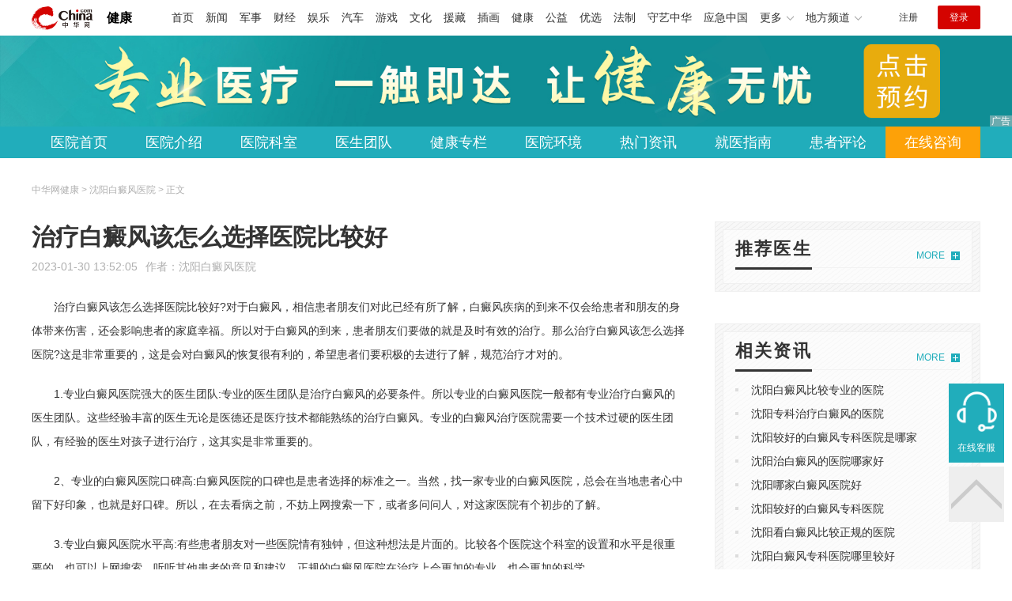

--- FILE ---
content_type: text/html
request_url: https://health.china.com/syzkbdfyy/news/20230130/44345982.html
body_size: 6515
content:
<!doctype html>
<html>
    <head>
        <meta charset="utf-8">
        <meta name="viewport" content="width=device-width,initial-scale=1.0,maximum-scale=1.0,minimum-scale=1.0,user-scalable=no"/>
        <link rel="stylesheet" href="/static/v02/css/global.css"/>
<link rel="stylesheet" href="/static/v02/css/style.css"/>
<style type="text/css">
	.friend-title{display:flex;}
	.friend-list{display:none;}
	.friend-list:first-child{display:block;}
</style>
        <title>治疗白癜风该怎么选择医院比较好_沈阳白癜风医院_中华网健康频道</title>
        <meta name="keywords" content="治疗白癜风该怎么选择医院比较好,沈阳白癜风好的医院,沈阳有哪些好的白癜风医院,沈阳看白癜风医院,沈阳治疗白癜风专科医院,沈阳白癜风">
        <meta name="description" content="　　治疗白癜风该怎么选择医院比较好?对于白癜风，相信患者朋友们对此已经有所了解，白癜风疾病的到来不仅会给患者和朋友的身体带来伤害，还会影响患者的家庭幸福。所以对于白癜风的到来，患者朋友们要做的就是及时有效的治...">
        <meta http-equiv="Cache-Control" content="no-siteapp" />
        <meta http-equiv="Cache-Control" content="no-transform" />
        <meta name="applicable-device" content="pc" />
        <link rel="alternate" media="only screen and (max-width: 640px)" href="http://m.health.china.com/syzkbdfyy/news/20230130/44345982.html" />
        <meta name="mobile-agent" content="format=html5;url=http://m.health.china.com/syzkbdfyy/news/20230130/44345982.html">
    </head>
    <body>
        
    
<!-- /etc/hospital/pub_head_link.shtml start -->
    <div class="hosp_top_header_bg">
        <div class="hosp_top_header">
            <a href="/" class="logo">健康</a>
<!-- /etc/h_top_2021.shtml Start -->
<link href="//www.china.com/zh_cn/plugin/all/topheader/top_header_style_2021.css" rel="stylesheet">
<div class="top_header_bg">
    <div class="top_header">
        <ul class="top_header_channel">
            <li><a href="//www.china.com/" target="_blank">首页</a></li>
            <li><a href="//news.china.com/" target="_blank">新闻</a></li>
            <li><a href="//military.china.com" target="_blank">军事</a></li>
            <li><a href="//finance.china.com/" target="_blank">财经</a></li>
            <li><a href="//ent.china.com/" target="_blank">娱乐</a></li>
            <li><a href="//auto.china.com/" target="_blank">汽车</a></li>
            <li><a href="//game.china.com/" target="_blank">游戏</a></li>
            <li><a href="//culture.china.com/" target="_blank">文化</a></li>
            <li><a href="//yuanzang.china.com" target="_blank">援藏</a></li>
            <li><a href="//chahua.china.com/" target="_blank">插画</a></li>
            <li><a href="//health.china.com/" target="_blank">健康</a></li>
            <li><a href="//gongyi.china.com/" target="_blank">公益</a></li>
            <li><a href="//youxuan.china.com/" target="_blank">优选</a></li>
            <li><a href="//law.china.com/" target="_blank">法制</a></li>
            <li><a href="//shouyi.china.com/" target="_blank">守艺中华</a></li>
            <li><a href="//news.china.com/EmergencyChina/" target="_blank">应急中国</a></li>
            <li class="top_header_sub">更多<div class="sub"><a href="//fo.china.com/" target="_blank">佛学</a><!-- <a href="//jiu.china.com/" target="_blank">酒业</a> --><a href="//history.china.com" target="_blank">文史</a><a href="//gushici.china.com/" target="_blank">古诗词</a><a href="//art.china.com/renwu/" target="_blank">人物</a><a href="//jiemeng.china.com/" target="_blank">解梦</a><a href="//life.china.com/" target="_blank">生活</a><a href="//business.china.com/" target="_blank">商业</a><a href="//ai5g.china.com/" target="_blank">数智</a></div></li>
            <li class="top_header_sub">地方频道<div class="sub"><!-- <a href="//fj.china.com/" target="_blank">福建</a> --><a href="//hb.china.com/" target="_blank">湖北</a><!-- <a href="//henan.china.com/" target="_blank">河南</a> <a href="//jiangsu.china.com/" target="_blank">江苏</a>--><a href="//sd.china.com/" target="_blank">山东</a><a href="//sx.china.com/" target="_blank">山西</a><a href="//shaanxi.china.com/" target="_blank">丝路</a></div></li>
        </ul>
        <script>(function(){var hover=function(elem,overCallback,outCallback){var isHover=false;var preOvTime=new Date().getTime();function over(e){var curOvTime=new Date().getTime();isHover=true;if(curOvTime-preOvTime>10){overCallback(e,elem)}preOvTime=curOvTime};function out(e){var curOvTime=new Date().getTime();preOvTime=curOvTime;isHover=false;setTimeout(function(){if(!isHover){outCallback(e,elem)}},10)};elem.addEventListener('mouseover',over,false);elem.addEventListener('mouseout',out,false)};var _elem=document.querySelectorAll('.top_header_sub');for(var i=0,j=_elem.length;i<j;i++){hover(_elem[i],function(e,elem){elem.className='top_header_sub over'},function(e,elem){elem.className='top_header_sub'})}})();</script>
        <ul class="top_header_nav">
            <li><span id="headNavLogin" class="headNavLogin"><a id="headNav_reg" href="//passport.china.com/reg/mobile" target="_blank" class="reg">注册</a><a id="headNav_login" href="//passport.china.com/" target="_blank" class="login">登录</a></span></li>
        </ul>
        <script src="//dvsend.china.com/china_login/js/china_api_login.js"></script>
        <script>china_api_login({id:'headNavLogin',initHTML:'<a id="headNav_reg" href="//passport.china.com/reg/mobile" target="_blank" class="reg">注册</a><a id="headNav_login" href="//passport.china.com/" target="_blank" class="login">登录</a>',logonHTML:'<em class="headNavLogout"><span title="[F7:nickname /]"><a href="//passport.china.com/">[F7:nickname /]</a></span>[F7:out /]</em>'});</script>
    </div>
</div>
<!-- /etc/h_top_2021.shtml End -->
        </div>
    </div>
<!-- /etc/hospital/pub_head_link.shtml end -->

    <!-- 头部 -->
    <div id="hosp-header">
        <div id="hosp-header-banner">
            <a href="https://gyfk12.kuaishang.cn/bs/im.htm?cas=116280___223699&fi=118822&sText=zhw&ref=zhw"><img src="https://img0.utuku.imgcdc.com/uploadimg/health/20240920/b70697d3-a37b-41e3-914c-5cdd77a6309b.jpg" alt=""></a>
            
        </div>
        <div id="hosp-nav-bg">
            <ul class="hosp-nav">
                <li><a href="https://health.china.com/syzkbdfyy/">医院首页</a></li><li><a href="https://health.china.com/syzkbdfyy/jianjie/">医院介绍</a></li><li><a href="https://health.china.com/syzkbdfyy/keshi/">医院科室</a></li><li><a href="https://health.china.com/syzkbdfyy/doctor/">医生团队</a></li><li><a href="https://health.china.com/jkzl/syzkbdfyy/">健康专栏</a></li><li><a href="https://health.china.com/syzkbdfyy/yiyuanhj/">医院环境</a></li><li><a href="https://health.china.com/syzkbdfyy/news/">热门资讯</a></li><li><a href="https://health.china.com/syzkbdfyy/jiuyizhinan/">就医指南</a></li><li><a href="https://health.china.com/syzkbdfyy/comment/">患者评论</a></li><li class="special"><a href="https://gyfk12.kuaishang.cn/bs/im.htm?cas=116280___223699&fi=118822&sText=zhw&ref=zhw" rel="nofollow">在线咨询</a></li>
            </ul>
        </div>
    </div>


        <!-- 主体 -->
        <div class="wrap clearfix">
            <div class="wrap-left">
                <div class="crumbs">中华网健康 > 沈阳白癜风医院 > 正文</div>
                <div class="article-area" id="chan_mainBlk">
                    <div class="article-title" id="chan_newsTitle">治疗白癜风该怎么选择医院比较好</div>
                    <div class="article-info"><span class="article-info-time">2023-01-30 13:52:05</span><span class="article-info-source">作者：<a href='http://health.china.com/syzkbdfyy/' target='_blank'>沈阳白癜风医院</a></span>
                    </div>
                    <iframe id="" name="" src="/hospital/2600/common/media.shtml" width="810" height="80" frameborder="0" marginwidth="0" marginheight="0" scrolling="no" allowtransparency="true" ></iframe>
                    <div class="article-content clearfix" id="chan_newsDetail">
                        <p>治疗白癜风该怎么选择医院比较好?对于白癜风，相信患者朋友们对此已经有所了解，白癜风疾病的到来不仅会给患者和朋友的身体带来伤害，还会影响患者的家庭幸福。所以对于白癜风的到来，患者朋友们要做的就是及时有效的治疗。那么治疗白癜风该怎么选择医院?这是非常重要的，这是会对白癜风的恢复很有利的，希望患者们要积极的去进行了解，规范治疗才对的。</p><p>1.专业白癜风医院强大的医生团队:专业的医生团队是治疗白癜风的必要条件。所以专业的白癜风医院一般都有专业治疗白癜风的医生团队。这些经验丰富的医生无论是医德还是医疗技术都能熟练的治疗白癜风。专业的白癜风治疗医院需要一个技术过硬的医生团队，有经验的医生对孩子进行治疗，这其实是非常重要的。</p><p>2、专业的白癜风医院口碑高:白癜风医院的口碑也是患者选择的标准之一。当然，找一家专业的白癜风医院，总会在当地患者心中留下好印象，也就是好口碑。所以，在去看病之前，不妨上网搜索一下，或者多问问人，对这家医院有个初步的了解。</p><p>3.专业白癜风医院水平高:有些患者朋友对一些医院情有独钟，但这种想法是片面的。比较各个医院这个科室的设置和水平是很重要的。也可以上网搜索，听听其他患者的意见和建议，正规的白癜风医院在治疗上会更加的专业，也会更加的科学。</p><p>4、专业白癜风医院正规:治疗白癜风，患者要看医院的质，这是关键。一般专业医院比较正规专业。因为这些医院在当地已经存在很久了，责任也很大，治果也很好。不能随意的去什么小诊所治疗了，这不仅治疗方法不对，还会造成诸多的伤害，引发很大的问题，希望患者们要清楚的。</p><p>治疗白癜风该怎么选择医院比较好?白癜风的危害真的很大，所以医生希望患者朋友们注意自身健康。一旦患上白癜风，需要及时去专业的白癜风医院进行治疗。不能耽误了疾病的治疗时机，错过了治疗疾病的更好时机。</p>
                    </div>
                    
                    <!-- 内页浮动 -->
                    <div class="article-m-left" id="pc_article_ad"></div>
                </div>
                <!-- 相关阅读 -->
                <div class="wp-title">
                    <h2>相关阅读</h2>
                </div>
                <ul class="hosp-list">
                    
                    
                    <li>
                        <div class="hosp-list-news clearfix">
                            <a href="https://health.china.com/syzkbdfyy/news/20220815/43146513.html" target="_blank" class="hosp-list-img">
                                <img src="https://img0.utuku.imgcdc.com/150x150/health/20220815/bc46413b-803d-4c35-b02a-cbf7511bc100.jpg" alt=""></a>
                            <h3>
                                <a href="https://health.china.com/syzkbdfyy/news/20220815/43146513.html" target="_blank">沈阳白癜风专科医院排名-引起白癜风的原因有哪些</a>
                            </h3>
                            <p>　　沈阳白癜风专科医院排名-引起白癜风的原因有哪些?白癜风这种皮肤病现在在生活中越来越普遍，很多人都受到了白癜风带来的危害，尤其是白斑还会发生扩散，很多人也好奇为什么会患上白癜风</p>
                        </div>
                        <div class="hosp-list-info">
                            <span class="hosp-list-time">2023-08-11 21:24:16</span>
                            <span class="hosp-list-tags"><i>沈阳看白癜风医院</i><i>沈阳白癜风好的医院</i><i>沈阳治疗白癜风专科医院</i><i>沈阳白癜风</i><i>沈阳有哪些好的白癜风医院</i></span>
                        </div>
                    </li>
                    
                    

                    
                    <li>
                        <div class="hosp-list-news clearfix">
                            <a href="https://health.china.com/syzkbdfyy/news/20221024/43718678.html" target="_blank" class="hosp-list-img">
                                <img src="https://img3.utuku.imgcdc.com/150x150/health/20221022/597d69d1-8409-4800-a75d-5525f072d66a.jpg" alt=""></a>
                            <h3>
                                <a href="https://health.china.com/syzkbdfyy/news/20221024/43718678.html" target="_blank">沈阳哪家医院治疗白癜风好-白癜风有哪些潜在的危害</a>
                            </h3>
                            <p>　　沈阳哪家医院治疗白癜风好-白癜风有哪些潜在的危害?很多人看到白癜风患者会无意识地避开朋友</p>
                        </div>
                        <div class="hosp-list-info">
                            <span class="hosp-list-time">2023-08-11 21:36:29</span>
                            <span class="hosp-list-tags"><i>沈阳看白癜风医院</i><i>沈阳白癜风好的医院</i><i>沈阳治疗白癜风专科医院</i><i>沈阳白癜风</i><i>沈阳有哪些好的白癜风医院</i></span>
                        </div>
                    </li>
                    
                    

                    
                    <li>
                        <div class="hosp-list-news clearfix">
                            <a href="https://health.china.com/syzkbdfyy/tsyl/20220601/42446878.html" target="_blank" class="hosp-list-img">
                                <img src="https://img2.utuku.imgcdc.com/150x150/health/20220601/de362968-76e9-4553-8a51-1ccb1991bb2d.jpg" alt=""></a>
                            <h3>
                                <a href="https://health.china.com/syzkbdfyy/tsyl/20220601/42446878.html" target="_blank">沈阳治疗白癜风专科医院 沈阳白癜风治疗</a>
                            </h3>
                            <p>　　[公开榜]沈阳治疗白癜风专科医院[白癜风医院排名]沈阳白癜风治疗。任何病都有忌讳之处，所以白斑在日常生活中也应做好保健工作，假定对病不重视，那么病也会不重视自己，变得越来越严重</p>
                        </div>
                        <div class="hosp-list-info">
                            <span class="hosp-list-time">2023-08-11 21:05:01</span>
                            <span class="hosp-list-tags"><i>沈阳看白癜风医院</i><i>沈阳白癜风好的医院</i><i>沈阳治疗白癜风专科医院</i><i>沈阳有哪些好的白癜风医院</i></span>
                        </div>
                    </li>
                    
                    

                    
                    <li>
                        <div class="hosp-list-news clearfix">
                            <h3>
                                <a href="https://health.china.com/syzkbdfyy/tsyl/20210414/39476334.html" target="_blank">沈阳哪家医院治疗白癜风效果好些 白癜风护理方法有哪些</a>
                            </h3>
                            <p>沈阳哪的医院治疗白癜风效果好些
1、紫外线照射所致
手脚部位的夏季几乎都是全天暴露在外，而夏季阳光也比较强烈，出门时势必就会照射到阳光。患上白癜风以后手脚部位皮肤对紫外线等外部刺激抵御能力相对较弱</p>
                        </div>
                        <div class="hosp-list-info">
                            <span class="hosp-list-time">2023-08-11 14:29:14</span>
                            <span class="hosp-list-tags"><i>沈阳白癜风专业医院</i><i>沈阳治白癜风专科医院</i><i>沈阳白癜风医院</i><i>沈阳白癜风专科医院</i><i>沈阳治疗白癜风哪家医院好</i></span>
                        </div>
                    </li>
                    
                    

                    
                    <li>
                        <div class="hosp-list-news clearfix">
                            <a href="https://health.china.com/syzkbdfyy/tsyl/20220228/41478087.html" target="_blank" class="hosp-list-img">
                                <img src="https://img3.utuku.imgcdc.com/150x150/health/20220226/dea5c813-1494-4201-86a5-e3ce11debfbe.jpg" alt=""></a>
                            <h3>
                                <a href="https://health.china.com/syzkbdfyy/tsyl/20220228/41478087.html" target="_blank">沈阳看白癜风专科医院 面部白癜风护理措施有哪些</a>
                            </h3>
                            <p>　　沈阳看白癜风专科医院,面部白癜风护理措施有哪些?白癜风的出现会让皮肤变得更加的脆弱，这时候白斑还很容易扩散，对患者来说面部患白简直就是灭顶之灾影响非常大，患者不*要坚持科学治疗还要做好皮肤护理工作，这样才能防止其它因素影响疾病治疗</p>
                        </div>
                        <div class="hosp-list-info">
                            <span class="hosp-list-time">2023-08-10 06:07:24</span>
                            <span class="hosp-list-tags"><i>沈阳看白癜风医院</i><i>沈阳看白癜风专科医院</i><i>沈阳治疗白癜风专科医院</i><i>沈阳有哪些好的白癜风医院</i></span>
                        </div>
                    </li>
                    
                    

                </ul>

            </div>
            <div class="wrap-right">
                <!-- pc 右侧 广告 通用 start -->
                
<div class="media-list-right mt0"></div>
                <!-- pc 右侧 广告 通用 end -->
                <!--推荐医生start-->
                
<div class="wp_right_bg mt40">
    <div class="wp_right_bg_inner">
        <div class="side-hd">
            <h2>推荐医生</h2>
            <a class="more" href="https://health.china.com/syzkbdfyy/doctor/">MORE</a>
        </div>

        <ul class="hosp-list-dr">
            

        </ul>
    </div>
</div>

                <!--推荐医生end-->
                <!--热词搜索start-->
                <!-- 热词搜索去掉 工单#6125 -->

                <!--热词搜索end-->
                <!--热门资讯start-->
                
<div class="wp_right_bg mt40">
    <div class="wp_right_bg_inner">
        <div class="side-hd">
            <h2>相关资讯</h2>
            <a class="more" href="https://health.china.com/syzkbdfyy/news/">MORE</a>
        </div>
        <ul class="hosp-list-txt">
            
            <li><a href="https://health.china.com/syzkbdfyy/news/20250307/48052119.html" target="_blank">沈阳白癜风比较专业的医院</a></li>
            

            <li><a href="https://health.china.com/syzkbdfyy/news/20250307/48051785.html" target="_blank">沈阳专科治疗白癜风的医院</a></li>
            

            <li><a href="https://health.china.com/syzkbdfyy/news/20250306/48049960.html" target="_blank">沈阳较好的白癜风专科医院是哪家</a></li>
            

            <li><a href="https://health.china.com/syzkbdfyy/news/20250306/48049644.html" target="_blank">沈阳治白癜风的医院哪家好</a></li>
            

            <li><a href="https://health.china.com/syzkbdfyy/news/20250306/48048341.html" target="_blank">沈阳哪家白癜风医院好</a></li>
            

            <li><a href="https://health.china.com/syzkbdfyy/news/20250306/48047775.html" target="_blank">沈阳较好的白癜风专科医院</a></li>
            

            <li><a href="https://health.china.com/syzkbdfyy/news/20250306/48046830.html" target="_blank">沈阳看白癜风比较正规的医院</a></li>
            

            <li><a href="https://health.china.com/syzkbdfyy/news/20250306/48046807.html" target="_blank">沈阳白癜风专科医院哪里较好</a></li>
            

            <li><a href="https://health.china.com/syzkbdfyy/news/20250305/48043464.html" target="_blank">沈阳白癜风能治好吗</a></li>
            

            <li><a href="https://health.china.com/syzkbdfyy/news/20250305/48042541.html" target="_blank">沈阳白癜风医院哪家正规</a></li>
            

        </ul>
    </div>
</div>

                <!--热门资讯end-->
                <!--特色医疗start-->
                
<div class="wp_right_bg mt40">
    <div class="wp_right_bg_inner">
        <div class="side-hd">
            <h2>健康专栏</h2>
            <a class="more" href="https://health.china.com/jkzl/syzkbdfyy/">MORE</a>
        </div>
        <ul class="hosp-list-txt">
            
            <li><a href="https://health.china.com/jkzl/syzkbdfyy/20250307/48052138.html" target="_blank">沈阳哪家白癜风专科医院好</a></li>
            

            <li><a href="https://health.china.com/jkzl/syzkbdfyy/20250306/48049726.html" target="_blank">沈阳专业的白癜风医院</a></li>
            

            <li><a href="https://health.china.com/jkzl/syzkbdfyy/20250306/48049460.html" target="_blank">沈阳治疗白癜风的医院</a></li>
            

            <li><a href="https://health.china.com/jkzl/syzkbdfyy/20250306/48049339.html" target="_blank">沈阳白癜风专科医院能不能治好</a></li>
            

            <li><a href="https://health.china.com/jkzl/syzkbdfyy/20250306/48048791.html" target="_blank">沈阳专门治疗白癜风医院哪家好</a></li>
            

            <li><a href="https://health.china.com/jkzl/syzkbdfyy/20250306/48047571.html" target="_blank">沈阳治疗白癜风较专业的医院</a></li>
            

            <li><a href="https://health.china.com/jkzl/syzkbdfyy/20250305/48044686.html" target="_blank">沈阳治白癜风比较好的医院</a></li>
            

            <li><a href="https://health.china.com/jkzl/syzkbdfyy/20250305/48043398.html" target="_blank">沈阳治白癜风好的医院</a></li>
            

            <li><a href="https://health.china.com/jkzl/syzkbdfyy/20250305/48043379.html" target="_blank">沈阳医治皮肤白癜风哪家医院好</a></li>
            

            <li><a href="https://health.china.com/jkzl/syzkbdfyy/20250305/48042418.html" target="_blank">沈阳市白癜风医院哪家专业</a></li>
            

        </ul>
    </div>
</div>

                <!--特色医疗end-->
            </div>
        </div>
        <div class="media-fixed mf-l" id="pc_xuanfu_duilian_left"></div>
<input type="hidden" name="hospital_dir" id="hospital_dir" value="syzkbdfyy"/>
        <!--hospital foot start-->
<div class="hosp-contact">
     <ul class="hosp-nav">
        <li><a href="https://health.china.com/syzkbdfyy/">医院首页</a></li><li><a href="https://health.china.com/syzkbdfyy/jianjie/">医院介绍</a></li><li><a href="https://health.china.com/syzkbdfyy/keshi/">医院科室</a></li><li><a href="https://health.china.com/syzkbdfyy/doctor/">医生团队</a></li><li><a href="https://health.china.com/jkzl/syzkbdfyy/">健康专栏</a></li><li><a href="https://health.china.com/syzkbdfyy/yiyuanhj/">医院环境</a></li><li><a href="https://health.china.com/syzkbdfyy/news/">热门资讯</a></li><li><a href="https://health.china.com/syzkbdfyy/jiuyizhinan/">就医指南</a></li><li><a href="https://health.china.com/syzkbdfyy/comment/">患者评论</a></li><li class="special"><a href="https://gyfk12.kuaishang.cn/bs/im.htm?cas=116280___223699&fi=118822&sText=zhw&ref=zhw" rel="nofollow">在线咨询</a></li>
    </ul>
</div>
<div id="hosp-footer-bg">
    <div id="hosp-footer">
        <div class="hosp-copy-btn">
            <a href="https://gyfk12.kuaishang.cn/bs/im.htm?cas=116280___223699&fi=118822&sText=zhw&ref=zhw" target="_blank" class="btn bg-green">预约挂号</a>
            <a href="https://gyfk12.kuaishang.cn/bs/im.htm?cas=116280___223699&fi=118822&sText=zhw&ref=zhw" target="_blank" class="btn bg-white">在线咨询</a>
        </div>
        <div class="hosp-footer-qr"><img src="https://img1.utuku.imgcdc.com/uploadimg/health/20240412/17e7e1bc-d103-4dd5-b3d6-30acea697a82.jpg" alt="沈阳白癜风医院预约挂号"></div>
        <div class="hosp-copy">
            <p class="hosp-copy-name">沈阳白癜风医院<span>(沈阳白癜风医院、沈阳看白癜风专科医院)</span></p>
            <p class="hosp-copy-addr">辽宁省沈阳市</p>
            <p class="hosp-copy-tel"></p>
            <p>版权所有：沈阳白癜风医院</p>
            <p class="hosp-copy-declare">申明：中华网健康频道登载此文出于传递更多信息之目的，并不意味着赞同其观点或证实其描述。文章内容仅供参考，具体治疗及选购请咨询医生或相关专业人士。</p>
        </div>
    </div>
</div>

<div class="fixed-toolbar">
    <a href="https://gyfk12.kuaishang.cn/bs/im.htm?cas=116280___223699&fi=118822&sText=zhw&ref=zhw" class="online-service">在线客服</a>
    <span class="gotop"></span>
</div>
<!--hospital foot end-->

        <script src="/static/v02/js/jquery-3.4.1.min.js"></script>
<script src="/static/v02/js/jquery.SuperSlide.2.1.3.js"></script>
<script src="/static/v02/js/main.js"></script>
<script src="/static/v02/js/media.min.js"></script>
<script type="text/javascript">
	$('.friend-titleLsit span').on('click',function(){
		var $this = $(this);
		var pid = $this.attr('data-value');
		$('#sl_'+pid).show().siblings().hide();
	})
</script>
<!--统计代码-->
<script>
var _hmt = _hmt || [];
(function() {
var hm = document.createElement("script");
hm.src = "https://hm.baidu.com/hm.js?52674a7a080f42871737e0b0591bc9f1";
var s = document.getElementsByTagName("script")[0]; 
s.parentNode.insertBefore(hm, s);
})();
</script>
      
    </body>
</html>